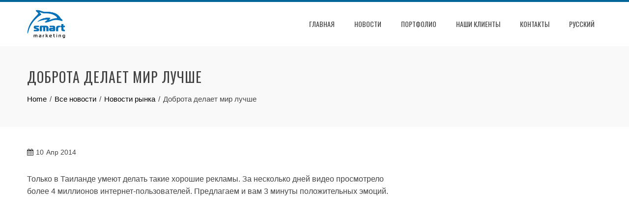

--- FILE ---
content_type: text/html; charset=UTF-8
request_url: https://smartmarketing.com.ua/ru/153789/
body_size: 15278
content:
<!DOCTYPE html>
<html lang="ru-RU">
    <head>
        <meta charset="UTF-8">
        <meta name="viewport" content="width=device-width, initial-scale=1">
        <link rel="profile" href="https://gmpg.org/xfn/11">

        <title>Доброта делает мир лучше &#8211; Smartmarketing</title>
<meta name='robots' content='max-image-preview:large' />
<link rel='dns-prefetch' href='//www.googletagmanager.com' />
<link rel='dns-prefetch' href='//ws.sharethis.com' />
<link rel='dns-prefetch' href='//www.google.com' />
<link rel='dns-prefetch' href='//fonts.googleapis.com' />
<link rel='dns-prefetch' href='//s.w.org' />
<link rel="alternate" type="application/rss+xml" title="Smartmarketing &raquo; Лента" href="https://smartmarketing.com.ua/ru/feed/" />
<link rel="alternate" type="application/rss+xml" title="Smartmarketing &raquo; Лента комментариев" href="https://smartmarketing.com.ua/ru/comments/feed/" />
<script type="f82d697189ec53d059187900-text/javascript">wppaIsChrome=!!window.chrome && (!!window.chrome.webstore || !!window.chrome.runtime),wppaOvlActivePanorama=0,wppaFullValign=[],wppaFullHalign=[],wppaFullFrameDelta=[],wppaAutoColumnWidth=[],wppaAutoColumnFrac=[],wppaFadeInAfterFadeOut=false,wppaPreambule=[],wppaThumbnailPitch=[],wppaFilmStripLength=[],wppaFilmStripMargin=[],wppaFilmStripAreaDelta=[],wppaIsMini=[],wppaPortraitOnly=[],wppaLightBox=[],wppaSlideInitRunning=[],wppaSlidePause=[],wppaSlideBlank=[],wppaFilmPageSize=[],wppaAspectRatio=[],wppaFullSize=[],wppaLightboxSingle=[],wppaSiteUrl="https://smartmarketing.com.ua",wppaMasonryCols=[],wppaVideoPlaying=[],wppaAudioPlaying=[],wppaHis=0,wppaStartHtml=[],wppaCanAjaxRender=false,wppaCanPushState=false,wppaMaxOccur=0,wppaFirstOccur=0,wppaUsePhotoNamesInUrls=false,wppaShareHideWhenRunning=false,wppaCommentRequiredAfterVote=true,wppaTopMoc=0,wppaColWidth=[],wppaMCRWidth=[],wppaFotomotoHideWhenRunning=false,wppaFotomotoMinWidth=400,wppaPhotoView=[],wppaBackgroundColorImage="",wppaPopupLinkType="",wppaPopupOnclick=[],wppaThumbTargetBlank=false,wppaRel="rel",wppaEditPhotoWidth="960",wppaThemeStyles="",wppaStickyHeaderHeight=0,wppaModalBgColor="#ffffff",wppaBoxRadius=0,wppaUploadEdit="none",wppaSlideOffset=[],wppaThumbPage=[],wppaThumbPageSize=0,wppaCoverImageResponsive=[],wppaSearchBoxSelItems=[],wppaSlideWrap=[],wppaHideRightClick=false,wppaGeoZoom=10,wppaAreaMaxFrac=1.0,wppaNiceScroll=false,wppaIconSizeNormal="default",wppaIconSizeStars=24,wppaFilmInit=[],wppaResizeEndDelay=200,wppaScrollEndDelay=200,wppaArtmonkeyFileNotSource=false,wppaRequestInfoDialogText="Please specify your question",wppaGlobalFsIconSize=32,wppaFsFillcolor="#999999",wppaFsBgcolor="transparent",wppaSlideLinkEqual=false,_wppaId=[],_wppaRealId=[],_wppaAvg=[],_wppaDisc=[],_wppaMyr=[],_wppaVRU=[],_wppaLinkUrl=[],_wppaLinkTitle=[],_wppaLinkTarget=[],_wppaCommentHtml=[],_wppaIptcHtml=[],_wppaExifHtml=[],_wppaToTheSame=false,_wppaSlides=[],_wppaNames=[],_wppaFilmThumbTitles=[],_wppaFullNames=[],_wppaDsc=[],_wppaOgDsc=[],_wppaCurIdx=[],_wppaNxtIdx=[],_wppaTimeOut=[],_wppaSSRuns=[],_wppaFg=[],_wppaTP=[],_wppaIsBusy=[],_wppaFirst=[],_wppaVoteInProgress=false,_wppaTextDelay=800,_wppaUrl=[],_wppaSkipRated=[],_wppaLbTitle=[],_wppaStateCount=0,_wppaDidGoto=[],_wppaShareUrl=[],_wppaShareHtml=[],_wppaFilmNoMove=[],_wppaHiresUrl=[],_wppaIsVideo=[],_wppaVideoHtml=[],_wppaAudioHtml=[],_wppaVideoNatWidth=[],_wppaVideoNatHeight=[],_wppaWaitTexts=[],_wppaImageAlt=[],_wppaLastIdx=[],_wppaStopping=[],_wppaFilename=[],_wppaLat=[],_wppaLon=[],__wppaOverruleRun=false,wppaOvlIdx=0,wppaOvlFirst=true,wppaOvlKbHandler="",wppaOvlSizeHandler="",wppaOvlPadTop=5,wppaOvlRunning=false,wppaOvlVideoPlaying=false,wppaOvlAudioPlaying=false,wppaOvlShowLegenda=true,wppaOvlShowStartStop=true,wppaOvlRadius=0,wppaOvlBorderWidth=16,wppaOvlOpen=false,wppaOvlClosing=false,wppaThumbSize=100,wppaTfMargin=4,wppaZoomData=[],wppaSphericData=[],wppaOvlTxtHeight=36,wppaOvlOpacity=0.8,wppaOvlOnclickType="none",wppaOvlTheme="black",wppaOvlAnimSpeed=300,wppaOvlSlideSpeed=3000,wppaOvlFontFamily="Helvetica",wppaOvlFontSize="10",wppaOvlFontColor="",wppaOvlFontWeight="bold",wppaOvlLineHeight="12",wppaOvlShowCounter=true,wppaOvlIsVideo=false,wppaShowLegenda="",wppaOvlFsPhotoId=0,wppaPhotoId=0,wppaOvlVideoStart=false,wppaOvlAudioStart=false,wppaOvlIsSingle=false,wppaLastIptc="",wppaLastExif="",wppaIsIpad=false,wppaSvgFillcolor="gray",wppaSvgBgcolor="transparent",wppaSvgCornerStyle="light",wppaCoverSpacing=8,wppaEasingSlide="swing",wppaEasingLightbox="swing",wppaEasingPopup="swing",wppaEasingDefault="swing",wppaIsVideo=false,wppaHasAudio=false,wppaOvlIsPdf=false,wppaOvlImgs=[],wppaKbHandlerInstalled=false,wppaOvlCurIdx=0,wppaOvlSvgInverse=false,wppaOvlHasPanoramas=false,wppaGlobalOvlPanoramaId=0,wppaOvlBrowseOnClick=false,wppaOvlGlobal=false,wppaWppaOverlayActivated=false,wppaOvlTimer=0,wppaSavedContainerWidth=0,wppaSavedContainerHeight=0,wppaTriggerElementID=null,wppaFingerCount=0,wppaStartX=0,wppaStartY=0,wppaCurX=0,wppaCurY=0,wppaDeltaX=0,wppaDeltaY=0,wppaHorzDiff=0,wppaVertDiff=0,wppaMinLength=72,wppaSwipeLength=0,wppaSwipeAngle=null,wppaSwipeDirection=null,wppaSwipeOnLightbox=false,wppaSwipeMocc=0,wppaMobileTimeStart=0,wppa_moveup_url="#",wppa_import="Импортировать",wppa_update="Обновить",wppaUploadToThisAlbum="Загрузить в этот альбом",wppaCloseText="Закрыть!",wppaCropper=[],wppaImageMagickDefaultAspect="NaN",wppaImageDirectory="https://smartmarketing.com.ua/wp-content/plugins/wp-photo-album-plus/img/",wppaWppaUrl="https://smartmarketing.com.ua/wp-content/plugins/wp-photo-album-plus",wppaIncludeUrl="https://smartmarketing.com.ua/wp-includes",wppaAjaxUrl="https://smartmarketing.com.ua/wppaajax",wppaUploadUrl="https://smartmarketing.com.ua/wp-content/uploads/wppa",wppaIsIe=false,wppaIsSafari=false,wppaSlideshowNavigationType="icons",wppaAudioHeight=32,wppaFilmThumbTitle="Двойной щелчок запускает или останавливает слайдшоу",wppaClickToView="Нажмите для просмотра",wppaLang="ru",wppaVoteForMe="Проголосуйте за меня!",wppaVotedForMe="Проголосовало за меня:",wppaDownLoad="Загрузить",wppaSlideShow="Слайдшоу",wppaPhoto="Фото",wppaOf="из",wppaNextPhoto="Следующее фото",wppaPreviousPhoto="Предыдущее фото",wppaNextP="След.",wppaPrevP="Пред.",wppaAvgRating="Средний&nbsp;рейтинг",wppaMyRating="Мой &nbsp;рейтинг",wppaAvgRat="Среднее",wppaMyRat="Мои",wppaDislikeMsg="Вы отметили это изображение как неподходящее.",wppaStart="Старт",wppaStop="Остановить",wppaPleaseName="Пожалуйста введите свое имя",wppaPleaseEmail="Пожалуйста введите свой email",wppaPleaseComment="Пожалуйста введите комментарий",wppaProcessing="Обработка...",wppaDone="Выполнено!",wppaUploadFailed="Загрузка не удалась",wppaServerError="Ошибка сервера",wppaGlobalFsIconSize="32",wppaFsFillcolor="#999999",wppaFsBgcolor="transparent",wppaFsPolicy="lightbox",wppaNiceScroll=false,wppaNieScrollOpts={cursorwidth:'8px',
cursoropacitymin:0.4,
cursorcolor:'#777777',
cursorborder:'none',
cursorborderradius:'6px',
autohidemode:'leave',
nativeparentscrolling:false,
preservenativescrolling:false,
bouncescroll:false,
smoothscroll:true,
cursorborder:'2px solid transparent',
horizrailenabled:false,},wppaVersion="8.2.05.008",wppaBackgroundColorImage="#eeeeee",wppaPopupLinkType="photo",wppaAnimationType="fadeover",wppaAnimationSpeed=800,wppaThumbnailAreaDelta=14,wppaTextFrameDelta=181,wppaBoxDelta=14,wppaSlideShowTimeOut=2500,wppaFilmShowGlue=true,wppaMiniTreshold=500,wppaRatingOnce=false,wppaHideWhenEmpty=false,wppaBGcolorNumbar="#cccccc",wppaBcolorNumbar="#cccccc",wppaBGcolorNumbarActive="#333333",wppaBcolorNumbarActive="#333333",wppaFontFamilyNumbar="",wppaFontSizeNumbar="px",wppaFontColorNumbar="#777777",wppaFontWeightNumbar="normal",wppaFontFamilyNumbarActive="",wppaFontSizeNumbarActive="px",wppaFontColorNumbarActive="#777777",wppaFontWeightNumbarActive="bold",wppaNumbarMax="10",wppaNextOnCallback=false,wppaStarOpacity=0.2,wppaEmailRequired="required",wppaSlideBorderWidth=0,wppaAllowAjax=true,wppaUsePhotoNamesInUrls=false,wppaThumbTargetBlank=false,wppaRatingMax=5,wppaRatingDisplayType="graphic",wppaRatingPrec=2,wppaStretch=false,wppaMinThumbSpace=4,wppaThumbSpaceAuto=true,wppaMagnifierCursor="magnifier-small.png",wppaArtMonkyLink="none",wppaAutoOpenComments=true,wppaUpdateAddressLine=true,wppaSlideSwipe=true,wppaMaxCoverWidth=1024,wppaSlideToFullpopup=false,wppaComAltSize=75,wppaBumpViewCount=true,wppaBumpClickCount=false,wppaShareHideWhenRunning=true,wppaFotomoto=false,wppaArtMonkeyButton=true,wppaFotomotoHideWhenRunning=false,wppaCommentRequiredAfterVote=false,wppaFotomotoMinWidth=400,wppaShortQargs=true,wppaOvlHires=true,wppaSlideVideoStart=false,wppaSlideAudioStart=false,wppaRel="data-rel",wppaOvlRadius=12,wppaOvlBorderWidth=8,wppaEditPhotoWidth="960",wppaThemeStyles="",wppaStickyHeaderHeight=0,wppaRenderModal=false,wppaModalQuitImg="url(https://smartmarketing.com.ua/wp-content/plugins/wp-photo-album-plus/img/smallcross-black.gif )",wppaBoxRadius="6",wppaModalBgColor="#ffffff",wppaUploadEdit="-none-",wppaSvgFillcolor="#666666",wppaSvgBgcolor="transparent",wppaOvlSvgFillcolor="#999999",wppaOvlSvgBgcolor="transparent",wppaSvgCornerStyle="medium",wppaHideRightClick=false,wppaGeoZoom=10,wppaLazyLoad=false,wppaAreaMaxFrac=0,wppaIconSizeNormal="default",wppaIconSizeSlide="default",wppaResponseSpeed=0,wppaExtendedResizeCount=0,wppaExtendedResizeDelay=1000,wppaCoverSpacing=8,wppaFilmonlyContinuous=false,wppaNoAnimateOnMobile=false,wppaAjaxScroll=true,wppaThumbSize=100,wppaTfMargin=4,wppaArtmonkeyFileNotSource=false,wppaRequestInfoDialogText="Please specify your question",wppaThumbAspect=0.75,wppaOvlTxtHeight="auto",wppaOvlOpacity=0.8,wppaOvlOnclickType="none",wppaOvlTheme="black",wppaOvlAnimSpeed=300,wppaOvlSlideSpeed=5000,wppaVer4WindowWidth=800,wppaVer4WindowHeight=600,wppaOvlShowCounter=true,wppaOvlFontSize="10",wppaOvlFontWeight="bold",wppaOvlLineHeight="12",wppaOvlVideoStart=true,wppaOvlAudioStart=true,wppaOvlShowStartStop=true,wppaIsMobile=false,wppaIsIpad=false,wppaOvlIconSize="32px",wppaOvlBrowseOnClick=false,wppaOvlGlobal=false,wppaPhotoDirectory="https://smartmarketing.com.ua/wp-content/uploads/wppa/",wppaThumbDirectory="https://smartmarketing.com.ua/wp-content/uploads/wppa/thumbs/",wppaTempDirectory="https://smartmarketing.com.ua/wp-content/uploads/wppa/temp/",wppaFontDirectory="https://smartmarketing.com.ua/wp-content/uploads/wppa/fonts/",wppaNoPreview="Предпросмотр недоступен:",wppaUIERR="Unimplemented virtual album",wppaTxtProcessing="Обработка...",wppaTxtDone="Выполнено!",wppaTxtErrUnable="ОШИБКА: Невозможно загрузить файлы.",wppaOutputType="-none-",wppaTextSlideshow="WPPA+ Slideshow",wppaTextSimpleSlideshow="WPPA Simple slideshow",wppaTextEnterWidgetCaption="Enter widget caption",wppaTextSelectAlbum="Select the album for the slideshow",wppaTextAddFilmstrip="Add filmstrip",wppaTextCacheThisBlock="Cache this block",wppaTextCacheUsesSmart="Cache uses WPPA embedded smart cache",wppaTextCorrShortcode="Corresponding shortcode",wppaTextLastAlbumAdded="--- The last added album ---",wppaTextAlbumSelect="--- A selectionbox with all albums the user may upload to ---",wppaTextUploadForm="WPPA Upload form",wppaTextUploadHelp="If you want to limit uploads to a specific album, select it here",wppaTextLoginOnly="Show to logged in users only?",wppaTextAdminOnly="Show to admin only?",wppaTextUpload="WPPA+ upload",wppaTextPotd="WPPA+ Potd",wppaTextPhotoOfTheDay="WPPA Photo of the day";varwppaShortcodeTemplate="";wppaShortcodeTemplateId="";</script><script type="f82d697189ec53d059187900-text/javascript">
window._wpemojiSettings = {"baseUrl":"https:\/\/s.w.org\/images\/core\/emoji\/14.0.0\/72x72\/","ext":".png","svgUrl":"https:\/\/s.w.org\/images\/core\/emoji\/14.0.0\/svg\/","svgExt":".svg","source":{"concatemoji":"https:\/\/smartmarketing.com.ua\/wp-includes\/js\/wp-emoji-release.min.js?ver=6.0.11"}};
/*! This file is auto-generated */
!function(e,a,t){var n,r,o,i=a.createElement("canvas"),p=i.getContext&&i.getContext("2d");function s(e,t){var a=String.fromCharCode,e=(p.clearRect(0,0,i.width,i.height),p.fillText(a.apply(this,e),0,0),i.toDataURL());return p.clearRect(0,0,i.width,i.height),p.fillText(a.apply(this,t),0,0),e===i.toDataURL()}function c(e){var t=a.createElement("script");t.src=e,t.defer=t.type="text/javascript",a.getElementsByTagName("head")[0].appendChild(t)}for(o=Array("flag","emoji"),t.supports={everything:!0,everythingExceptFlag:!0},r=0;r<o.length;r++)t.supports[o[r]]=function(e){if(!p||!p.fillText)return!1;switch(p.textBaseline="top",p.font="600 32px Arial",e){case"flag":return s([127987,65039,8205,9895,65039],[127987,65039,8203,9895,65039])?!1:!s([55356,56826,55356,56819],[55356,56826,8203,55356,56819])&&!s([55356,57332,56128,56423,56128,56418,56128,56421,56128,56430,56128,56423,56128,56447],[55356,57332,8203,56128,56423,8203,56128,56418,8203,56128,56421,8203,56128,56430,8203,56128,56423,8203,56128,56447]);case"emoji":return!s([129777,127995,8205,129778,127999],[129777,127995,8203,129778,127999])}return!1}(o[r]),t.supports.everything=t.supports.everything&&t.supports[o[r]],"flag"!==o[r]&&(t.supports.everythingExceptFlag=t.supports.everythingExceptFlag&&t.supports[o[r]]);t.supports.everythingExceptFlag=t.supports.everythingExceptFlag&&!t.supports.flag,t.DOMReady=!1,t.readyCallback=function(){t.DOMReady=!0},t.supports.everything||(n=function(){t.readyCallback()},a.addEventListener?(a.addEventListener("DOMContentLoaded",n,!1),e.addEventListener("load",n,!1)):(e.attachEvent("onload",n),a.attachEvent("onreadystatechange",function(){"complete"===a.readyState&&t.readyCallback()})),(e=t.source||{}).concatemoji?c(e.concatemoji):e.wpemoji&&e.twemoji&&(c(e.twemoji),c(e.wpemoji)))}(window,document,window._wpemojiSettings);
</script>
<style type="text/css">
img.wp-smiley,
img.emoji {
	display: inline !important;
	border: none !important;
	box-shadow: none !important;
	height: 1em !important;
	width: 1em !important;
	margin: 0 0.07em !important;
	vertical-align: -0.1em !important;
	background: none !important;
	padding: 0 !important;
}
</style>
	<link rel='stylesheet' id='wp-block-library-css'  href='https://smartmarketing.com.ua/wp-includes/css/dist/block-library/style.min.css?ver=6.0.11' type='text/css' media='all' />
<style id='wp-block-library-theme-inline-css' type='text/css'>
.wp-block-audio figcaption{color:#555;font-size:13px;text-align:center}.is-dark-theme .wp-block-audio figcaption{color:hsla(0,0%,100%,.65)}.wp-block-code{border:1px solid #ccc;border-radius:4px;font-family:Menlo,Consolas,monaco,monospace;padding:.8em 1em}.wp-block-embed figcaption{color:#555;font-size:13px;text-align:center}.is-dark-theme .wp-block-embed figcaption{color:hsla(0,0%,100%,.65)}.blocks-gallery-caption{color:#555;font-size:13px;text-align:center}.is-dark-theme .blocks-gallery-caption{color:hsla(0,0%,100%,.65)}.wp-block-image figcaption{color:#555;font-size:13px;text-align:center}.is-dark-theme .wp-block-image figcaption{color:hsla(0,0%,100%,.65)}.wp-block-pullquote{border-top:4px solid;border-bottom:4px solid;margin-bottom:1.75em;color:currentColor}.wp-block-pullquote__citation,.wp-block-pullquote cite,.wp-block-pullquote footer{color:currentColor;text-transform:uppercase;font-size:.8125em;font-style:normal}.wp-block-quote{border-left:.25em solid;margin:0 0 1.75em;padding-left:1em}.wp-block-quote cite,.wp-block-quote footer{color:currentColor;font-size:.8125em;position:relative;font-style:normal}.wp-block-quote.has-text-align-right{border-left:none;border-right:.25em solid;padding-left:0;padding-right:1em}.wp-block-quote.has-text-align-center{border:none;padding-left:0}.wp-block-quote.is-large,.wp-block-quote.is-style-large,.wp-block-quote.is-style-plain{border:none}.wp-block-search .wp-block-search__label{font-weight:700}:where(.wp-block-group.has-background){padding:1.25em 2.375em}.wp-block-separator.has-css-opacity{opacity:.4}.wp-block-separator{border:none;border-bottom:2px solid;margin-left:auto;margin-right:auto}.wp-block-separator.has-alpha-channel-opacity{opacity:1}.wp-block-separator:not(.is-style-wide):not(.is-style-dots){width:100px}.wp-block-separator.has-background:not(.is-style-dots){border-bottom:none;height:1px}.wp-block-separator.has-background:not(.is-style-wide):not(.is-style-dots){height:2px}.wp-block-table thead{border-bottom:3px solid}.wp-block-table tfoot{border-top:3px solid}.wp-block-table td,.wp-block-table th{padding:.5em;border:1px solid;word-break:normal}.wp-block-table figcaption{color:#555;font-size:13px;text-align:center}.is-dark-theme .wp-block-table figcaption{color:hsla(0,0%,100%,.65)}.wp-block-video figcaption{color:#555;font-size:13px;text-align:center}.is-dark-theme .wp-block-video figcaption{color:hsla(0,0%,100%,.65)}.wp-block-template-part.has-background{padding:1.25em 2.375em;margin-top:0;margin-bottom:0}
</style>
<style id='global-styles-inline-css' type='text/css'>
body{--wp--preset--color--black: #000000;--wp--preset--color--cyan-bluish-gray: #abb8c3;--wp--preset--color--white: #ffffff;--wp--preset--color--pale-pink: #f78da7;--wp--preset--color--vivid-red: #cf2e2e;--wp--preset--color--luminous-vivid-orange: #ff6900;--wp--preset--color--luminous-vivid-amber: #fcb900;--wp--preset--color--light-green-cyan: #7bdcb5;--wp--preset--color--vivid-green-cyan: #00d084;--wp--preset--color--pale-cyan-blue: #8ed1fc;--wp--preset--color--vivid-cyan-blue: #0693e3;--wp--preset--color--vivid-purple: #9b51e0;--wp--preset--gradient--vivid-cyan-blue-to-vivid-purple: linear-gradient(135deg,rgba(6,147,227,1) 0%,rgb(155,81,224) 100%);--wp--preset--gradient--light-green-cyan-to-vivid-green-cyan: linear-gradient(135deg,rgb(122,220,180) 0%,rgb(0,208,130) 100%);--wp--preset--gradient--luminous-vivid-amber-to-luminous-vivid-orange: linear-gradient(135deg,rgba(252,185,0,1) 0%,rgba(255,105,0,1) 100%);--wp--preset--gradient--luminous-vivid-orange-to-vivid-red: linear-gradient(135deg,rgba(255,105,0,1) 0%,rgb(207,46,46) 100%);--wp--preset--gradient--very-light-gray-to-cyan-bluish-gray: linear-gradient(135deg,rgb(238,238,238) 0%,rgb(169,184,195) 100%);--wp--preset--gradient--cool-to-warm-spectrum: linear-gradient(135deg,rgb(74,234,220) 0%,rgb(151,120,209) 20%,rgb(207,42,186) 40%,rgb(238,44,130) 60%,rgb(251,105,98) 80%,rgb(254,248,76) 100%);--wp--preset--gradient--blush-light-purple: linear-gradient(135deg,rgb(255,206,236) 0%,rgb(152,150,240) 100%);--wp--preset--gradient--blush-bordeaux: linear-gradient(135deg,rgb(254,205,165) 0%,rgb(254,45,45) 50%,rgb(107,0,62) 100%);--wp--preset--gradient--luminous-dusk: linear-gradient(135deg,rgb(255,203,112) 0%,rgb(199,81,192) 50%,rgb(65,88,208) 100%);--wp--preset--gradient--pale-ocean: linear-gradient(135deg,rgb(255,245,203) 0%,rgb(182,227,212) 50%,rgb(51,167,181) 100%);--wp--preset--gradient--electric-grass: linear-gradient(135deg,rgb(202,248,128) 0%,rgb(113,206,126) 100%);--wp--preset--gradient--midnight: linear-gradient(135deg,rgb(2,3,129) 0%,rgb(40,116,252) 100%);--wp--preset--duotone--dark-grayscale: url('#wp-duotone-dark-grayscale');--wp--preset--duotone--grayscale: url('#wp-duotone-grayscale');--wp--preset--duotone--purple-yellow: url('#wp-duotone-purple-yellow');--wp--preset--duotone--blue-red: url('#wp-duotone-blue-red');--wp--preset--duotone--midnight: url('#wp-duotone-midnight');--wp--preset--duotone--magenta-yellow: url('#wp-duotone-magenta-yellow');--wp--preset--duotone--purple-green: url('#wp-duotone-purple-green');--wp--preset--duotone--blue-orange: url('#wp-duotone-blue-orange');--wp--preset--font-size--small: 13px;--wp--preset--font-size--medium: 20px;--wp--preset--font-size--large: 36px;--wp--preset--font-size--x-large: 42px;}.has-black-color{color: var(--wp--preset--color--black) !important;}.has-cyan-bluish-gray-color{color: var(--wp--preset--color--cyan-bluish-gray) !important;}.has-white-color{color: var(--wp--preset--color--white) !important;}.has-pale-pink-color{color: var(--wp--preset--color--pale-pink) !important;}.has-vivid-red-color{color: var(--wp--preset--color--vivid-red) !important;}.has-luminous-vivid-orange-color{color: var(--wp--preset--color--luminous-vivid-orange) !important;}.has-luminous-vivid-amber-color{color: var(--wp--preset--color--luminous-vivid-amber) !important;}.has-light-green-cyan-color{color: var(--wp--preset--color--light-green-cyan) !important;}.has-vivid-green-cyan-color{color: var(--wp--preset--color--vivid-green-cyan) !important;}.has-pale-cyan-blue-color{color: var(--wp--preset--color--pale-cyan-blue) !important;}.has-vivid-cyan-blue-color{color: var(--wp--preset--color--vivid-cyan-blue) !important;}.has-vivid-purple-color{color: var(--wp--preset--color--vivid-purple) !important;}.has-black-background-color{background-color: var(--wp--preset--color--black) !important;}.has-cyan-bluish-gray-background-color{background-color: var(--wp--preset--color--cyan-bluish-gray) !important;}.has-white-background-color{background-color: var(--wp--preset--color--white) !important;}.has-pale-pink-background-color{background-color: var(--wp--preset--color--pale-pink) !important;}.has-vivid-red-background-color{background-color: var(--wp--preset--color--vivid-red) !important;}.has-luminous-vivid-orange-background-color{background-color: var(--wp--preset--color--luminous-vivid-orange) !important;}.has-luminous-vivid-amber-background-color{background-color: var(--wp--preset--color--luminous-vivid-amber) !important;}.has-light-green-cyan-background-color{background-color: var(--wp--preset--color--light-green-cyan) !important;}.has-vivid-green-cyan-background-color{background-color: var(--wp--preset--color--vivid-green-cyan) !important;}.has-pale-cyan-blue-background-color{background-color: var(--wp--preset--color--pale-cyan-blue) !important;}.has-vivid-cyan-blue-background-color{background-color: var(--wp--preset--color--vivid-cyan-blue) !important;}.has-vivid-purple-background-color{background-color: var(--wp--preset--color--vivid-purple) !important;}.has-black-border-color{border-color: var(--wp--preset--color--black) !important;}.has-cyan-bluish-gray-border-color{border-color: var(--wp--preset--color--cyan-bluish-gray) !important;}.has-white-border-color{border-color: var(--wp--preset--color--white) !important;}.has-pale-pink-border-color{border-color: var(--wp--preset--color--pale-pink) !important;}.has-vivid-red-border-color{border-color: var(--wp--preset--color--vivid-red) !important;}.has-luminous-vivid-orange-border-color{border-color: var(--wp--preset--color--luminous-vivid-orange) !important;}.has-luminous-vivid-amber-border-color{border-color: var(--wp--preset--color--luminous-vivid-amber) !important;}.has-light-green-cyan-border-color{border-color: var(--wp--preset--color--light-green-cyan) !important;}.has-vivid-green-cyan-border-color{border-color: var(--wp--preset--color--vivid-green-cyan) !important;}.has-pale-cyan-blue-border-color{border-color: var(--wp--preset--color--pale-cyan-blue) !important;}.has-vivid-cyan-blue-border-color{border-color: var(--wp--preset--color--vivid-cyan-blue) !important;}.has-vivid-purple-border-color{border-color: var(--wp--preset--color--vivid-purple) !important;}.has-vivid-cyan-blue-to-vivid-purple-gradient-background{background: var(--wp--preset--gradient--vivid-cyan-blue-to-vivid-purple) !important;}.has-light-green-cyan-to-vivid-green-cyan-gradient-background{background: var(--wp--preset--gradient--light-green-cyan-to-vivid-green-cyan) !important;}.has-luminous-vivid-amber-to-luminous-vivid-orange-gradient-background{background: var(--wp--preset--gradient--luminous-vivid-amber-to-luminous-vivid-orange) !important;}.has-luminous-vivid-orange-to-vivid-red-gradient-background{background: var(--wp--preset--gradient--luminous-vivid-orange-to-vivid-red) !important;}.has-very-light-gray-to-cyan-bluish-gray-gradient-background{background: var(--wp--preset--gradient--very-light-gray-to-cyan-bluish-gray) !important;}.has-cool-to-warm-spectrum-gradient-background{background: var(--wp--preset--gradient--cool-to-warm-spectrum) !important;}.has-blush-light-purple-gradient-background{background: var(--wp--preset--gradient--blush-light-purple) !important;}.has-blush-bordeaux-gradient-background{background: var(--wp--preset--gradient--blush-bordeaux) !important;}.has-luminous-dusk-gradient-background{background: var(--wp--preset--gradient--luminous-dusk) !important;}.has-pale-ocean-gradient-background{background: var(--wp--preset--gradient--pale-ocean) !important;}.has-electric-grass-gradient-background{background: var(--wp--preset--gradient--electric-grass) !important;}.has-midnight-gradient-background{background: var(--wp--preset--gradient--midnight) !important;}.has-small-font-size{font-size: var(--wp--preset--font-size--small) !important;}.has-medium-font-size{font-size: var(--wp--preset--font-size--medium) !important;}.has-large-font-size{font-size: var(--wp--preset--font-size--large) !important;}.has-x-large-font-size{font-size: var(--wp--preset--font-size--x-large) !important;}
</style>
<link rel='stylesheet' id='contact-form-7-css'  href='https://smartmarketing.com.ua/wp-content/plugins/contact-form-7/includes/css/styles.css?ver=5.6.3' type='text/css' media='all' />
<link rel='stylesheet' id='wppa_style-css'  href='https://smartmarketing.com.ua/wp-content/plugins/wp-photo-album-plus/wppa-style.css?ver=220905-140303' type='text/css' media='all' />
<style id='wppa_style-inline-css' type='text/css'>

.wppa-box {	border-style: solid; border-width:1px;border-radius:6px; -moz-border-radius:6px;margin-bottom:8px;background-color:#eeeeee;border-color:#cccccc; }
.wppa-mini-box { border-style: solid; border-width:1px;border-radius:2px;border-color:#cccccc; }
.wppa-cover-box {  }
.wppa-cover-text-frame {  }
.wppa-box-text {  }
.wppa-box-text, .wppa-box-text-nocolor { font-weight:normal; }
.wppa-thumb-text { font-weight:normal; }
.wppa-nav-text { font-weight:normal; }
.wppa-img { background-color:#eeeeee; }
.wppa-title { font-weight:bold; }
.wppa-fulldesc { font-weight:normal; }
.wppa-fulltitle { font-weight:normal; }
</style>
<link rel='stylesheet' id='wpProQuiz_front_style-css'  href='https://smartmarketing.com.ua/wp-content/plugins/wp-pro-quiz/css/wpProQuiz_front.min.css?ver=0.37' type='text/css' media='all' />
<link rel='stylesheet' id='wp-pagenavi-css'  href='https://smartmarketing.com.ua/wp-content/plugins/wp-pagenavi/pagenavi-css.css?ver=2.70' type='text/css' media='all' />
<link rel='stylesheet' id='animate-css'  href='https://smartmarketing.com.ua/wp-content/themes/total/css/animate.css?ver=2.1.18' type='text/css' media='all' />
<link rel='stylesheet' id='font-awesome-4.7.0-css'  href='https://smartmarketing.com.ua/wp-content/themes/total/css/font-awesome-4.7.0.css?ver=2.1.18' type='text/css' media='all' />
<link rel='stylesheet' id='font-awesome-5.2.0-css'  href='https://smartmarketing.com.ua/wp-content/themes/total/css/font-awesome-5.2.0.css?ver=2.1.18' type='text/css' media='all' />
<link rel='stylesheet' id='owl-carousel-css'  href='https://smartmarketing.com.ua/wp-content/themes/total/css/owl.carousel.css?ver=2.1.18' type='text/css' media='all' />
<link rel='stylesheet' id='nivo-lightbox-css'  href='https://smartmarketing.com.ua/wp-content/themes/total/css/nivo-lightbox.css?ver=2.1.18' type='text/css' media='all' />
<link rel='stylesheet' id='total-style-css'  href='https://smartmarketing.com.ua/wp-content/themes/total/style.css?ver=2.1.18' type='text/css' media='all' />
<style id='total-style-inline-css' type='text/css'>
.ht-container{width:1170px} #primary{width:66%} #secondary{width:30%} button,input[type='button'],input[type='reset'],input[type='submit'],body div.wpforms-container-full .wpforms-form input[type=submit],body div.wpforms-container-full .wpforms-form button[type=submit],body div.wpforms-container-full .wpforms-form .wpforms-page-button,.widget-area .widget-title:after,.comment-reply-title:after,.comments-title:after,.nav-previous a,.nav-next a,.pagination .page-numbers,.ht-menu > ul > li.menu-item:hover > a,.ht-menu > ul > li.menu-item.current_page_item > a,.ht-menu > ul > li.menu-item.current-menu-item > a,.ht-menu > ul > li.menu-item.current_page_ancestor > a,.ht-menu > ul > li.menu-item.current > a,.ht-menu ul ul li.menu-item:hover > a,.ht-slide-cap-title span,.ht-progress-bar-length,#ht-featured-post-section,.ht-featured-icon,.ht-service-post-wrap:after,.ht-service-icon,.ht-team-social-id a,.ht-counter:after,.ht-counter:before,.ht-testimonial-wrap .owl-carousel .owl-nav .owl-prev,.ht-testimonial-wrap .owl-carousel .owl-nav .owl-next,.ht-blog-read-more a,.ht-cta-buttons a.ht-cta-button1,.ht-cta-buttons a.ht-cta-button2:hover,#ht-back-top:hover,.entry-readmore a,.woocommerce #respond input#submit,.woocommerce a.button,.woocommerce button.button,.woocommerce input.button,.woocommerce ul.products li.product:hover .button,.woocommerce ul.products li.product:hover .added_to_cart,.woocommerce #respond input#submit.alt,.woocommerce a.button.alt,.woocommerce button.button.alt,.woocommerce input.button.alt,.woocommerce nav.woocommerce-pagination ul li a,.woocommerce nav.woocommerce-pagination ul li span,.woocommerce span.onsale,.woocommerce div.product .woocommerce-tabs ul.tabs li.active,.woocommerce #respond input#submit.disabled,.woocommerce #respond input#submit:disabled,.woocommerce #respond input#submit:disabled[disabled],.woocommerce a.button.disabled,.woocommerce a.button:disabled,.woocommerce a.button:disabled[disabled],.woocommerce button.button.disabled,.woocommerce button.button:disabled,.woocommerce button.button:disabled[disabled],.woocommerce input.button.disabled,.woocommerce input.button:disabled,.woocommerce input.button:disabled[disabled],.woocommerce #respond input#submit.alt.disabled,.woocommerce #respond input#submit.alt.disabled:hover,.woocommerce #respond input#submit.alt:disabled,.woocommerce #respond input#submit.alt:disabled:hover,.woocommerce #respond input#submit.alt:disabled[disabled],.woocommerce #respond input#submit.alt:disabled[disabled]:hover,.woocommerce a.button.alt.disabled,.woocommerce a.button.alt.disabled:hover,.woocommerce a.button.alt:disabled,.woocommerce a.button.alt:disabled:hover,.woocommerce a.button.alt:disabled[disabled],.woocommerce a.button.alt:disabled[disabled]:hover,.woocommerce button.button.alt.disabled,.woocommerce button.button.alt.disabled:hover,.woocommerce button.button.alt:disabled,.woocommerce button.button.alt:disabled:hover,.woocommerce button.button.alt:disabled[disabled],.woocommerce button.button.alt:disabled[disabled]:hover,.woocommerce input.button.alt.disabled,.woocommerce input.button.alt.disabled:hover,.woocommerce input.button.alt:disabled,.woocommerce input.button.alt:disabled:hover,.woocommerce input.button.alt:disabled[disabled],.woocommerce input.button.alt:disabled[disabled]:hover,.woocommerce .widget_price_filter .ui-slider .ui-slider-range,.woocommerce-MyAccount-navigation-link a{background:#006699} a,a:hover,.woocommerce .woocommerce-breadcrumb a:hover,.breadcrumb-trail a:hover,.ht-post-info .entry-date span.ht-day,.entry-categories i,.widget-area a:hover,.comment-list a:hover,.no-comments,.woocommerce .woocommerce-breadcrumb a:hover,#total-breadcrumbs a:hover,.ht-featured-link a,.ht-portfolio-cat-name-list i,.ht-portfolio-cat-name:hover,.ht-portfolio-cat-name.active,.ht-portfolio-caption a,.ht-team-detail,.ht-counter-icon,.woocommerce ul.products li.product .price,.woocommerce div.product p.price,.woocommerce div.product span.price,.woocommerce .product_meta a:hover,.woocommerce-error:before,.woocommerce-info:before,.woocommerce-message:before{color:#006699} .ht-menu ul ul,.ht-featured-link a,.ht-counter,.ht-testimonial-wrap .owl-carousel .owl-item img,.ht-blog-post,#ht-colophon,.woocommerce ul.products li.product:hover,.woocommerce-page ul.products li.product:hover,.woocommerce #respond input#submit,.woocommerce a.button,.woocommerce button.button,.woocommerce input.button,.woocommerce ul.products li.product:hover .button,.woocommerce ul.products li.product:hover .added_to_cart,.woocommerce #respond input#submit.alt,.woocommerce a.button.alt,.woocommerce button.button.alt,.woocommerce input.button.alt,.woocommerce div.product .woocommerce-tabs ul.tabs,.woocommerce #respond input#submit.alt.disabled,.woocommerce #respond input#submit.alt.disabled:hover,.woocommerce #respond input#submit.alt:disabled,.woocommerce #respond input#submit.alt:disabled:hover,.woocommerce #respond input#submit.alt:disabled[disabled],.woocommerce #respond input#submit.alt:disabled[disabled]:hover,.woocommerce a.button.alt.disabled,.woocommerce a.button.alt.disabled:hover,.woocommerce a.button.alt:disabled,.woocommerce a.button.alt:disabled:hover,.woocommerce a.button.alt:disabled[disabled],.woocommerce a.button.alt:disabled[disabled]:hover,.woocommerce button.button.alt.disabled,.woocommerce button.button.alt.disabled:hover,.woocommerce button.button.alt:disabled,.woocommerce button.button.alt:disabled:hover,.woocommerce button.button.alt:disabled[disabled],.woocommerce button.button.alt:disabled[disabled]:hover,.woocommerce input.button.alt.disabled,.woocommerce input.button.alt.disabled:hover,.woocommerce input.button.alt:disabled,.woocommerce input.button.alt:disabled:hover,.woocommerce input.button.alt:disabled[disabled],.woocommerce input.button.alt:disabled[disabled]:hover,.woocommerce .widget_price_filter .ui-slider .ui-slider-handle{border-color:#006699} .woocommerce-error,.woocommerce-info,.woocommerce-message{border-top-color:#006699} .nav-next a:after{border-left-color:#006699} .nav-previous a:after{border-right-color:#006699} .ht-active .ht-service-icon{box-shadow:0px 0px 0px 2px #FFF,0px 0px 0px 4px #006699} .woocommerce ul.products li.product .onsale:after{border-color:transparent transparent #005c8a #005c8a} .woocommerce span.onsale:after{border-color:transparent #005c8a #005c8a transparent} .ht-portfolio-caption,.ht-team-member-excerpt,.ht-title-wrap{background:rgba(0,102,153,0.9)} @media screen and (max-width:1000px){.toggle-bar{background:#006699}}.ht-header{border-top:4px solid #006699}#ht-colophon{border-top:4px solid #006699}html,body,button,input,select,textarea{font-weight:400;text-transform:none;text-decoration:none;font-size:16px;line-height:1.6;color:#444444}.ht-menu > ul > li > a{font-family:'Oswald',serif;font-weight:400;text-transform:uppercase;text-decoration:none;font-size:14px;line-height:2.6}h1,h2,h3,h4,h5,h6,.ht-site-title,.ht-slide-cap-title,.ht-counter-count{font-weight:400;text-transform:none;text-decoration:none;line-height:1.3}.ht-menu ul ul{font-size:14px;font-family:Oswald}.ht-main-content h1,.ht-main-content h2,.ht-main-content h3,.ht-main-content h4,.ht-main-content h5,.ht-main-content h6{color:#000000}.ht-main-content{color:#333333}a{color:#000000}.ht-site-title a,.ht-site-title a:hover{color:#333333}.ht-site-description a,.ht-site-description a:hover{color:#333333}#ht-site-branding img.custom-logo{width:78px}.ht-site-header .ht-header{background-color:#FFF} @media screen and (max-width:1000px){#ht-site-navigation .ht-menu{background-color:} .ht-menu > ul > li.menu-item > a{color:} .ht-menu > ul > li.menu-item:hover > a,.ht-menu > ul > li.menu-item.current_page_item > a,.ht-menu > ul > li.menu-item.current-menu-item > a,.ht-menu > ul > li.menu-item.current_page_ancestor > a,.ht-menu > ul > li.menu-item.current > a{color:;background-color:}} #ht-colophon{background-image:url(https://smartmarketing.com.ua/wp-content/themes/total/images/footer-bg.jpg);background-repeat:repeat;background-size:auto;background-position:center center;background-attachment:scroll}#ht-colophon{background-color:#222222} .ht-main-footer .widget-title{color:#EEEEEE} .ht-main-footer .ht-footer{color:#EEEEEE} .ht-main-footer a{color:#EEEEEE} #ht-bottom-footer{color:#EEEEEE} #ht-bottom-footer a{color:#EEEEEE}.ht-service-left-bg{background-image:url(https://www.smartmarketing.com.ua/wp-content/uploads/2020/03/pexels-photo-12628.jpeg)}#ht-counter-section{background-image:url(https://www.smartmarketing.com.ua/wp-content/uploads/2020/03/creative-869200_1920-1024x683-1.jpg)}#ht-cta-section{background-image:url()}@media screen and (max-width:1170px){.ht-container,.elementor-section.elementor-section-boxed.elementor-section-stretched>.elementor-container,.elementor-template-full-width .elementor-section.elementor-section-boxed>.elementor-container{width:auto !important;padding-left:30px !important;padding-right:30px !important} body.ht-boxed #ht-page{width:95% !important} .ht-slide-caption{width:80%;margin-left:-40%}}@media screen and (max-width:768px){}@media screen and (max-width:480px){}
</style>
<link rel='stylesheet' id='total-fonts-css'  href='https://fonts.googleapis.com/css?family=Oswald%3A200%2C300%2C400%2C500%2C600%2C700&#038;subset=latin%2Clatin-ext&#038;display=swap' type='text/css' media='all' />
<script type="f82d697189ec53d059187900-text/javascript" src='https://smartmarketing.com.ua/wp-includes/js/jquery/jquery.min.js?ver=3.6.0' id='jquery-core-js'></script>
<script type="f82d697189ec53d059187900-text/javascript" src='https://smartmarketing.com.ua/wp-includes/js/jquery/jquery-migrate.min.js?ver=3.3.2' id='jquery-migrate-js'></script>
<script type="f82d697189ec53d059187900-text/javascript" src='https://smartmarketing.com.ua/wp-includes/js/imagesloaded.min.js?ver=4.1.4' id='imagesloaded-js'></script>
<script type="f82d697189ec53d059187900-text/javascript" src='https://smartmarketing.com.ua/wp-content/themes/total/js/jquery.stellar.js?ver=2.1.18' id='jquery-stellar-js'></script>

<!-- Google Analytics snippet added by Site Kit -->
<script type="f82d697189ec53d059187900-text/javascript" src='https://www.googletagmanager.com/gtag/js?id=UA-162013387-1' id='google_gtagjs-js' async></script>
<script type="f82d697189ec53d059187900-text/javascript" id='google_gtagjs-js-after'>
window.dataLayer = window.dataLayer || [];function gtag(){dataLayer.push(arguments);}
gtag('set', 'linker', {"domains":["smartmarketing.com.ua"]} );
gtag("js", new Date());
gtag("set", "developer_id.dZTNiMT", true);
gtag("config", "UA-162013387-1", {"anonymize_ip":true});
</script>

<!-- End Google Analytics snippet added by Site Kit -->
<script id='st_insights_js' type="f82d697189ec53d059187900-text/javascript" src='https://ws.sharethis.com/button/st_insights.js?publisher=eba0f3ba-f9ab-408c-bc68-c28af5afe749&#038;product=feather&#038;ver=1661524196' id='feather-sharethis-js'></script>
<link rel="https://api.w.org/" href="https://smartmarketing.com.ua/wp-json/" /><link rel="alternate" type="application/json" href="https://smartmarketing.com.ua/wp-json/wp/v2/posts/4524" /><link rel="EditURI" type="application/rsd+xml" title="RSD" href="https://smartmarketing.com.ua/xmlrpc.php?rsd" />
<link rel="wlwmanifest" type="application/wlwmanifest+xml" href="https://smartmarketing.com.ua/wp-includes/wlwmanifest.xml" /> 
<meta name="generator" content="WordPress 6.0.11" />
<link rel="canonical" href="https://smartmarketing.com.ua/ru/153789/" />
<link rel='shortlink' href='https://smartmarketing.com.ua/?p=4524' />
<link rel="alternate" type="application/json+oembed" href="https://smartmarketing.com.ua/wp-json/oembed/1.0/embed?url=https%3A%2F%2Fsmartmarketing.com.ua%2Fru%2F153789%2F" />
<link rel="alternate" type="text/xml+oembed" href="https://smartmarketing.com.ua/wp-json/oembed/1.0/embed?url=https%3A%2F%2Fsmartmarketing.com.ua%2Fru%2F153789%2F&#038;format=xml" />
<meta name="generator" content="Site Kit by Google 1.82.0" /><link rel="stylesheet" id="testme-style-css"  href="https://smartmarketing.com.ua/wp-content/plugins/wp_testme/testme_style.css" type="text/css" media="all" /> <script type="f82d697189ec53d059187900-text/javascript" src="https://smartmarketing.com.ua/wp-content/plugins/wp_testme/js/testme.js"></script>
<style type="text/css"></style>
<style>
.synved-social-resolution-single {
display: inline-block;
}
.synved-social-resolution-normal {
display: inline-block;
}
.synved-social-resolution-hidef {
display: none;
}

@media only screen and (min--moz-device-pixel-ratio: 2),
only screen and (-o-min-device-pixel-ratio: 2/1),
only screen and (-webkit-min-device-pixel-ratio: 2),
only screen and (min-device-pixel-ratio: 2),
only screen and (min-resolution: 2dppx),
only screen and (min-resolution: 192dpi) {
	.synved-social-resolution-normal {
	display: none;
	}
	.synved-social-resolution-hidef {
	display: inline-block;
	}
}
</style><link rel="icon" href="https://smartmarketing.com.ua/wp-content/uploads/2017/03/cropped-Безымянный-1-01-32x32.png" sizes="32x32" />
<link rel="icon" href="https://smartmarketing.com.ua/wp-content/uploads/2017/03/cropped-Безымянный-1-01-192x192.png" sizes="192x192" />
<link rel="apple-touch-icon" href="https://smartmarketing.com.ua/wp-content/uploads/2017/03/cropped-Безымянный-1-01-180x180.png" />
<meta name="msapplication-TileImage" content="https://smartmarketing.com.ua/wp-content/uploads/2017/03/cropped-Безымянный-1-01-270x270.png" />
    </head>

    <body class="post-template-default single single-post postid-4524 single-format-standard wp-custom-logo wp-embed-responsive ht-wide ht_right_sidebar ht-titlebar-enabled ht-sticky-header">
        <svg xmlns="http://www.w3.org/2000/svg" viewBox="0 0 0 0" width="0" height="0" focusable="false" role="none" style="visibility: hidden; position: absolute; left: -9999px; overflow: hidden;" ><defs><filter id="wp-duotone-dark-grayscale"><feColorMatrix color-interpolation-filters="sRGB" type="matrix" values=" .299 .587 .114 0 0 .299 .587 .114 0 0 .299 .587 .114 0 0 .299 .587 .114 0 0 " /><feComponentTransfer color-interpolation-filters="sRGB" ><feFuncR type="table" tableValues="0 0.49803921568627" /><feFuncG type="table" tableValues="0 0.49803921568627" /><feFuncB type="table" tableValues="0 0.49803921568627" /><feFuncA type="table" tableValues="1 1" /></feComponentTransfer><feComposite in2="SourceGraphic" operator="in" /></filter></defs></svg><svg xmlns="http://www.w3.org/2000/svg" viewBox="0 0 0 0" width="0" height="0" focusable="false" role="none" style="visibility: hidden; position: absolute; left: -9999px; overflow: hidden;" ><defs><filter id="wp-duotone-grayscale"><feColorMatrix color-interpolation-filters="sRGB" type="matrix" values=" .299 .587 .114 0 0 .299 .587 .114 0 0 .299 .587 .114 0 0 .299 .587 .114 0 0 " /><feComponentTransfer color-interpolation-filters="sRGB" ><feFuncR type="table" tableValues="0 1" /><feFuncG type="table" tableValues="0 1" /><feFuncB type="table" tableValues="0 1" /><feFuncA type="table" tableValues="1 1" /></feComponentTransfer><feComposite in2="SourceGraphic" operator="in" /></filter></defs></svg><svg xmlns="http://www.w3.org/2000/svg" viewBox="0 0 0 0" width="0" height="0" focusable="false" role="none" style="visibility: hidden; position: absolute; left: -9999px; overflow: hidden;" ><defs><filter id="wp-duotone-purple-yellow"><feColorMatrix color-interpolation-filters="sRGB" type="matrix" values=" .299 .587 .114 0 0 .299 .587 .114 0 0 .299 .587 .114 0 0 .299 .587 .114 0 0 " /><feComponentTransfer color-interpolation-filters="sRGB" ><feFuncR type="table" tableValues="0.54901960784314 0.98823529411765" /><feFuncG type="table" tableValues="0 1" /><feFuncB type="table" tableValues="0.71764705882353 0.25490196078431" /><feFuncA type="table" tableValues="1 1" /></feComponentTransfer><feComposite in2="SourceGraphic" operator="in" /></filter></defs></svg><svg xmlns="http://www.w3.org/2000/svg" viewBox="0 0 0 0" width="0" height="0" focusable="false" role="none" style="visibility: hidden; position: absolute; left: -9999px; overflow: hidden;" ><defs><filter id="wp-duotone-blue-red"><feColorMatrix color-interpolation-filters="sRGB" type="matrix" values=" .299 .587 .114 0 0 .299 .587 .114 0 0 .299 .587 .114 0 0 .299 .587 .114 0 0 " /><feComponentTransfer color-interpolation-filters="sRGB" ><feFuncR type="table" tableValues="0 1" /><feFuncG type="table" tableValues="0 0.27843137254902" /><feFuncB type="table" tableValues="0.5921568627451 0.27843137254902" /><feFuncA type="table" tableValues="1 1" /></feComponentTransfer><feComposite in2="SourceGraphic" operator="in" /></filter></defs></svg><svg xmlns="http://www.w3.org/2000/svg" viewBox="0 0 0 0" width="0" height="0" focusable="false" role="none" style="visibility: hidden; position: absolute; left: -9999px; overflow: hidden;" ><defs><filter id="wp-duotone-midnight"><feColorMatrix color-interpolation-filters="sRGB" type="matrix" values=" .299 .587 .114 0 0 .299 .587 .114 0 0 .299 .587 .114 0 0 .299 .587 .114 0 0 " /><feComponentTransfer color-interpolation-filters="sRGB" ><feFuncR type="table" tableValues="0 0" /><feFuncG type="table" tableValues="0 0.64705882352941" /><feFuncB type="table" tableValues="0 1" /><feFuncA type="table" tableValues="1 1" /></feComponentTransfer><feComposite in2="SourceGraphic" operator="in" /></filter></defs></svg><svg xmlns="http://www.w3.org/2000/svg" viewBox="0 0 0 0" width="0" height="0" focusable="false" role="none" style="visibility: hidden; position: absolute; left: -9999px; overflow: hidden;" ><defs><filter id="wp-duotone-magenta-yellow"><feColorMatrix color-interpolation-filters="sRGB" type="matrix" values=" .299 .587 .114 0 0 .299 .587 .114 0 0 .299 .587 .114 0 0 .299 .587 .114 0 0 " /><feComponentTransfer color-interpolation-filters="sRGB" ><feFuncR type="table" tableValues="0.78039215686275 1" /><feFuncG type="table" tableValues="0 0.94901960784314" /><feFuncB type="table" tableValues="0.35294117647059 0.47058823529412" /><feFuncA type="table" tableValues="1 1" /></feComponentTransfer><feComposite in2="SourceGraphic" operator="in" /></filter></defs></svg><svg xmlns="http://www.w3.org/2000/svg" viewBox="0 0 0 0" width="0" height="0" focusable="false" role="none" style="visibility: hidden; position: absolute; left: -9999px; overflow: hidden;" ><defs><filter id="wp-duotone-purple-green"><feColorMatrix color-interpolation-filters="sRGB" type="matrix" values=" .299 .587 .114 0 0 .299 .587 .114 0 0 .299 .587 .114 0 0 .299 .587 .114 0 0 " /><feComponentTransfer color-interpolation-filters="sRGB" ><feFuncR type="table" tableValues="0.65098039215686 0.40392156862745" /><feFuncG type="table" tableValues="0 1" /><feFuncB type="table" tableValues="0.44705882352941 0.4" /><feFuncA type="table" tableValues="1 1" /></feComponentTransfer><feComposite in2="SourceGraphic" operator="in" /></filter></defs></svg><svg xmlns="http://www.w3.org/2000/svg" viewBox="0 0 0 0" width="0" height="0" focusable="false" role="none" style="visibility: hidden; position: absolute; left: -9999px; overflow: hidden;" ><defs><filter id="wp-duotone-blue-orange"><feColorMatrix color-interpolation-filters="sRGB" type="matrix" values=" .299 .587 .114 0 0 .299 .587 .114 0 0 .299 .587 .114 0 0 .299 .587 .114 0 0 " /><feComponentTransfer color-interpolation-filters="sRGB" ><feFuncR type="table" tableValues="0.098039215686275 1" /><feFuncG type="table" tableValues="0 0.66274509803922" /><feFuncB type="table" tableValues="0.84705882352941 0.41960784313725" /><feFuncA type="table" tableValues="1 1" /></feComponentTransfer><feComposite in2="SourceGraphic" operator="in" /></filter></defs></svg><div id="ht-page"><a class="skip-link screen-reader-text" href="#ht-content">Skip to content</a>        <header id="ht-masthead" class="ht-site-header">
            <div class="ht-header">
                <div class="ht-container">
                    <div id="ht-site-branding">
                        <a href="https://smartmarketing.com.ua/ru/index/" class="custom-logo-link" rel="home"><img width="600" height="460" src="https://smartmarketing.com.ua/wp-content/uploads/2017/03/cropped-Logo_Smart-01.png" class="custom-logo" alt="Smartmarketing" srcset="https://smartmarketing.com.ua/wp-content/uploads/2017/03/cropped-Logo_Smart-01.png 600w, https://smartmarketing.com.ua/wp-content/uploads/2017/03/cropped-Logo_Smart-01-300x230.png 300w" sizes="(max-width: 600px) 100vw, 600px" /></a>                    </div>

                    <nav id="ht-site-navigation" class="ht-main-navigation">
                                <a href="#" class="toggle-bar"><span></span></a>
        <div class="ht-menu ht-clearfix"><ul id="menu-%d0%b3%d0%bb%d0%b0%d0%b2%d0%bd%d0%be%d0%b5-%d0%bc%d0%b5%d0%bd%d1%8e" class="ht-clearfix"><li id="menu-item-36" class="menu-item menu-item-type-custom menu-item-object-custom menu-item-36"><a href="https://smartmarketing.com.ua/ru/">Главная</a></li>
<li id="menu-item-1504" class="menu-item menu-item-type-taxonomy menu-item-object-category current-post-ancestor current-menu-parent current-post-parent menu-item-has-children menu-item-1504"><a href="https://smartmarketing.com.ua/ru/category/vse-novosti/">Новости</a>
<ul class="sub-menu">
	<li id="menu-item-614" class="menu-item menu-item-type-taxonomy menu-item-object-category menu-item-614"><a href="https://smartmarketing.com.ua/ru/category/vse-novosti/novosti/">Новости компании</a></li>
	<li id="menu-item-615" class="menu-item menu-item-type-taxonomy menu-item-object-category current-post-ancestor current-menu-parent current-post-parent menu-item-615"><a href="https://smartmarketing.com.ua/ru/category/vse-novosti/novosti-runka/">Новости рынка</a></li>
</ul>
</li>
<li id="menu-item-623" class="menu-item menu-item-type-post_type menu-item-object-page menu-item-has-children menu-item-623"><a href="https://smartmarketing.com.ua/ru/portfolio/">Портфолио</a>
<ul class="sub-menu">
	<li id="menu-item-56" class="menu-item menu-item-type-taxonomy menu-item-object-category menu-item-56"><a href="https://smartmarketing.com.ua/ru/category/portfolio/spetsial-ny-e-meropriyatiya/">Специальные мероприятия</a></li>
	<li id="menu-item-55" class="menu-item menu-item-type-taxonomy menu-item-object-category menu-item-55"><a href="https://smartmarketing.com.ua/ru/category/portfolio/potrebitel-skij-marketing/">Потребительский маркетинг</a></li>
	<li id="menu-item-57" class="menu-item menu-item-type-taxonomy menu-item-object-category menu-item-57"><a href="https://smartmarketing.com.ua/ru/category/portfolio/torgovy-j-marketing-i-merchandajzing/">Торговый маркетинг, мерчандайзинг, производство</a></li>
	<li id="menu-item-17347" class="menu-item menu-item-type-taxonomy menu-item-object-category menu-item-17347"><a href="https://smartmarketing.com.ua/ru/category/portfolio/digital-integration/">Digital Интеграция</a></li>
</ul>
</li>
<li id="menu-item-10493" class="menu-item menu-item-type-post_type menu-item-object-page menu-item-10493"><a href="https://smartmarketing.com.ua/ru/our-clients/">Наши клиенты</a></li>
<li id="menu-item-32" class="menu-item menu-item-type-post_type menu-item-object-page menu-item-32"><a href="https://smartmarketing.com.ua/ru/kontakty/">Контакты</a></li>
<li id="menu-item-19244" class="pll-parent-menu-item menu-item menu-item-type-custom menu-item-object-custom menu-item-has-children menu-item-19244"><a href="#pll_switcher">РУССКИЙ</a>
<ul class="sub-menu">
	<li id="menu-item-19244-uk" class="lang-item lang-item-51 lang-item-uk no-translation lang-item-first menu-item menu-item-type-custom menu-item-object-custom menu-item-19244-uk"><a href="https://smartmarketing.com.ua/" hreflang="uk" lang="uk">УКРАЇНСЬКА</a></li>
</ul>
</li>
</ul></div>                    </nav>
                </div>
            </div>
        </header>
        <div id="ht-content" class="ht-site-content ht-clearfix">            <header class="ht-main-header">
                <div class="ht-container">
                    <h1 class="ht-main-title">Доброта делает мир лучше</h1>                    <nav role="navigation" aria-label="Breadcrumbs" class="breadcrumb-trail breadcrumbs" itemprop="breadcrumb"><ul class="trail-items" itemscope itemtype="http://schema.org/BreadcrumbList"><meta name="numberOfItems" content="4" /><meta name="itemListOrder" content="Ascending" /><li itemprop="itemListElement" itemscope itemtype="http://schema.org/ListItem" class="trail-item trail-begin"><a href="https://smartmarketing.com.ua/ru/index/" rel="home" itemprop="item"><span itemprop="name">Home</span></a><meta itemprop="position" content="1" /></li><li itemprop="itemListElement" itemscope itemtype="http://schema.org/ListItem" class="trail-item"><a href="https://smartmarketing.com.ua/ru/category/vse-novosti/" itemprop="item"><span itemprop="name">Все новости</span></a><meta itemprop="position" content="2" /></li><li itemprop="itemListElement" itemscope itemtype="http://schema.org/ListItem" class="trail-item"><a href="https://smartmarketing.com.ua/ru/category/vse-novosti/novosti-runka/" itemprop="item"><span itemprop="name">Новости рынка</span></a><meta itemprop="position" content="3" /></li><li itemprop="itemListElement" itemscope itemtype="http://schema.org/ListItem" class="trail-item trail-end"><span itemprop="name">Доброта делает мир лучше</span><meta itemprop="position" content="4" /></li></ul></nav>                </div>
            </header>
                    <div class="ht-container">
            <div id="primary" class="content-area">
                <main id="main" class="site-main">

                    
                        
<article id="post-4524" class="post-4524 post type-post status-publish format-standard has-post-thumbnail category-vse-novosti category-novosti-runka">

    <div class="entry-content">
        <div class="single-entry-meta">
            <span class="entry-date published updated"><span class="ht-day">10</span><span class="ht-month-year">Апр 2014</span></span><span class="byline"> by <span class="author vcard"><a class="url fn n" href="https://smartmarketing.com.ua/ru/author/admin/">admin</a></span></span>        </div><!-- .entry-meta -->

        <p>Только в Таиланде умеют делать такие хорошие рекламы. За несколько дней видео просмотрело более 4 миллионов интернет-пользователей. Предлагаем и вам 3 минуты положительных эмоций.</p>
<p><iframe src="//www.youtube.com/embed/uaWA2GbcnJU" height="370" width="600" allowfullscreen="" frameborder="0"></iframe></p>
<p>Источник: Идеи для Бога</p>
<p>&nbsp;</p>
<a class="synved-social-button synved-social-button-share synved-social-size-48 synved-social-resolution-single synved-social-provider-facebook nolightbox" data-provider="facebook" target="_blank" rel="nofollow" title="Share on Facebook" href="https://www.facebook.com/sharer.php?u=https%3A%2F%2Fsmartmarketing.com.ua%2Fru%2F153789%2F&#038;t=%D0%94%D0%BE%D0%B1%D1%80%D0%BE%D1%82%D0%B0%20%D0%B4%D0%B5%D0%BB%D0%B0%D0%B5%D1%82%20%D0%BC%D0%B8%D1%80%20%D0%BB%D1%83%D1%87%D1%88%D0%B5&#038;s=100&#038;p&#091;url&#093;=https%3A%2F%2Fsmartmarketing.com.ua%2Fru%2F153789%2F&#038;p&#091;images&#093;&#091;0&#093;=https%3A%2F%2Fsmartmarketing.com.ua%2Fwp-content%2Fuploads%2F2014%2F04%2Fthai1.jpg&#038;p&#091;title&#093;=%D0%94%D0%BE%D0%B1%D1%80%D0%BE%D1%82%D0%B0%20%D0%B4%D0%B5%D0%BB%D0%B0%D0%B5%D1%82%20%D0%BC%D0%B8%D1%80%20%D0%BB%D1%83%D1%87%D1%88%D0%B5" style="font-size: 0px;width:48px;height:48px;margin:0;margin-bottom:5px;margin-right:5px"><img alt="Facebook" title="Share on Facebook" class="synved-share-image synved-social-image synved-social-image-share" width="48" height="48" style="display: inline;width:48px;height:48px;margin: 0;padding: 0;border: none;box-shadow: none" src="https://smartmarketing.com.ua/wp-content/plugins/social-media-feather/synved-social/image/social/regular/96x96/facebook.png" /></a><a class="synved-social-button synved-social-button-share synved-social-size-48 synved-social-resolution-single synved-social-provider-twitter nolightbox" data-provider="twitter" target="_blank" rel="nofollow" title="Share on Twitter" href="https://twitter.com/intent/tweet?url=https%3A%2F%2Fsmartmarketing.com.ua%2Fru%2F153789%2F&#038;text=Hey%20check%20this%20out" style="font-size: 0px;width:48px;height:48px;margin:0;margin-bottom:5px;margin-right:5px"><img alt="twitter" title="Share on Twitter" class="synved-share-image synved-social-image synved-social-image-share" width="48" height="48" style="display: inline;width:48px;height:48px;margin: 0;padding: 0;border: none;box-shadow: none" src="https://smartmarketing.com.ua/wp-content/plugins/social-media-feather/synved-social/image/social/regular/96x96/twitter.png" /></a><a class="synved-social-button synved-social-button-share synved-social-size-48 synved-social-resolution-single synved-social-provider-reddit nolightbox" data-provider="reddit" target="_blank" rel="nofollow" title="Share on Reddit" href="https://www.reddit.com/submit?url=https%3A%2F%2Fsmartmarketing.com.ua%2Fru%2F153789%2F&#038;title=%D0%94%D0%BE%D0%B1%D1%80%D0%BE%D1%82%D0%B0%20%D0%B4%D0%B5%D0%BB%D0%B0%D0%B5%D1%82%20%D0%BC%D0%B8%D1%80%20%D0%BB%D1%83%D1%87%D1%88%D0%B5" style="font-size: 0px;width:48px;height:48px;margin:0;margin-bottom:5px;margin-right:5px"><img alt="reddit" title="Share on Reddit" class="synved-share-image synved-social-image synved-social-image-share" width="48" height="48" style="display: inline;width:48px;height:48px;margin: 0;padding: 0;border: none;box-shadow: none" src="https://smartmarketing.com.ua/wp-content/plugins/social-media-feather/synved-social/image/social/regular/96x96/reddit.png" /></a><a class="synved-social-button synved-social-button-share synved-social-size-48 synved-social-resolution-single synved-social-provider-pinterest nolightbox" data-provider="pinterest" target="_blank" rel="nofollow" title="Pin it with Pinterest" href="https://pinterest.com/pin/create/button/?url=https%3A%2F%2Fsmartmarketing.com.ua%2Fru%2F153789%2F&#038;media=https%3A%2F%2Fsmartmarketing.com.ua%2Fwp-content%2Fuploads%2F2014%2F04%2Fthai1.jpg&#038;description=%D0%94%D0%BE%D0%B1%D1%80%D0%BE%D1%82%D0%B0%20%D0%B4%D0%B5%D0%BB%D0%B0%D0%B5%D1%82%20%D0%BC%D0%B8%D1%80%20%D0%BB%D1%83%D1%87%D1%88%D0%B5" style="font-size: 0px;width:48px;height:48px;margin:0;margin-bottom:5px;margin-right:5px"><img alt="pinterest" title="Pin it with Pinterest" class="synved-share-image synved-social-image synved-social-image-share" width="48" height="48" style="display: inline;width:48px;height:48px;margin: 0;padding: 0;border: none;box-shadow: none" src="https://smartmarketing.com.ua/wp-content/plugins/social-media-feather/synved-social/image/social/regular/96x96/pinterest.png" /></a><a class="synved-social-button synved-social-button-share synved-social-size-48 synved-social-resolution-single synved-social-provider-linkedin nolightbox" data-provider="linkedin" target="_blank" rel="nofollow" title="Share on Linkedin" href="https://www.linkedin.com/shareArticle?mini=true&#038;url=https%3A%2F%2Fsmartmarketing.com.ua%2Fru%2F153789%2F&#038;title=%D0%94%D0%BE%D0%B1%D1%80%D0%BE%D1%82%D0%B0%20%D0%B4%D0%B5%D0%BB%D0%B0%D0%B5%D1%82%20%D0%BC%D0%B8%D1%80%20%D0%BB%D1%83%D1%87%D1%88%D0%B5" style="font-size: 0px;width:48px;height:48px;margin:0;margin-bottom:5px;margin-right:5px"><img alt="linkedin" title="Share on Linkedin" class="synved-share-image synved-social-image synved-social-image-share" width="48" height="48" style="display: inline;width:48px;height:48px;margin: 0;padding: 0;border: none;box-shadow: none" src="https://smartmarketing.com.ua/wp-content/plugins/social-media-feather/synved-social/image/social/regular/96x96/linkedin.png" /></a><a class="synved-social-button synved-social-button-share synved-social-size-48 synved-social-resolution-single synved-social-provider-mail nolightbox" data-provider="mail" rel="nofollow" title="Share by email" href="/cdn-cgi/l/email-protection#[base64]" style="font-size: 0px;width:48px;height:48px;margin:0;margin-bottom:5px"><img alt="mail" title="Share by email" class="synved-share-image synved-social-image synved-social-image-share" width="48" height="48" style="display: inline;width:48px;height:48px;margin: 0;padding: 0;border: none;box-shadow: none" src="https://smartmarketing.com.ua/wp-content/plugins/social-media-feather/synved-social/image/social/regular/96x96/mail.png" /></a><a class="synved-social-credit" target="_blank" rel="nofollow" title="WordPress Social Media Feather" href="http://synved.com/wordpress-social-media-feather/" style="color:#444;text-decoration:none;font-size:8px;margin-left:5px;vertical-align:10px"><span>by </span><img style="display: inline;margin:0;padding:0;width:16px;height:16px" width="16" height="16" alt="feather" src="https://smartmarketing.com.ua/wp-content/plugins/social-media-feather/synved-social/image/icon.png" /></a>
            </div><!-- .entry-content -->

</article><!-- #post-## -->


                        
                    
                </main>
            </div>

            
        </div>

        </div><!-- #content --><footer id="ht-colophon" class="ht-site-footer">        <div id="ht-bottom-footer">
            <div class="ht-container">
                <div class="ht-site-info ht-bottom-footer">
                    <a href="https://smartmarketing.com.ua/">SmartMarketing</a> © 2022                </div><!-- #site-info -->
            </div>
        </div>
        </footer><!-- #colophon --></div><!-- #page -->            <div id="ht-back-top" class="ht-hide"><i class="fas fa-angle-up"></i></div>
            <script data-cfasync="false" src="/cdn-cgi/scripts/5c5dd728/cloudflare-static/email-decode.min.js"></script><script type="f82d697189ec53d059187900-text/javascript" src='https://smartmarketing.com.ua/wp-includes/js/jquery/jquery.form.min.js?ver=4.3.0' id='jquery-form-js'></script>
<script type="f82d697189ec53d059187900-text/javascript" src='https://smartmarketing.com.ua/wp-includes/js/masonry.min.js?ver=4.2.2' id='masonry-js'></script>
<script type="f82d697189ec53d059187900-text/javascript" src='https://smartmarketing.com.ua/wp-includes/js/jquery/jquery.masonry.min.js?ver=3.1.2b' id='jquery-masonry-js'></script>
<script type="f82d697189ec53d059187900-text/javascript" src='https://smartmarketing.com.ua/wp-includes/js/jquery/ui/core.min.js?ver=1.13.1' id='jquery-ui-core-js'></script>
<script type="f82d697189ec53d059187900-text/javascript" src='https://smartmarketing.com.ua/wp-includes/js/jquery/ui/mouse.min.js?ver=1.13.1' id='jquery-ui-mouse-js'></script>
<script type="f82d697189ec53d059187900-text/javascript" src='https://smartmarketing.com.ua/wp-includes/js/jquery/ui/resizable.min.js?ver=1.13.1' id='jquery-ui-resizable-js'></script>
<script type="f82d697189ec53d059187900-text/javascript" src='https://smartmarketing.com.ua/wp-includes/js/jquery/ui/draggable.min.js?ver=1.13.1' id='jquery-ui-draggable-js'></script>
<script type="f82d697189ec53d059187900-text/javascript" src='https://smartmarketing.com.ua/wp-includes/js/jquery/ui/controlgroup.min.js?ver=1.13.1' id='jquery-ui-controlgroup-js'></script>
<script type="f82d697189ec53d059187900-text/javascript" src='https://smartmarketing.com.ua/wp-includes/js/jquery/ui/checkboxradio.min.js?ver=1.13.1' id='jquery-ui-checkboxradio-js'></script>
<script type="f82d697189ec53d059187900-text/javascript" src='https://smartmarketing.com.ua/wp-includes/js/jquery/ui/button.min.js?ver=1.13.1' id='jquery-ui-button-js'></script>
<script type="f82d697189ec53d059187900-text/javascript" src='https://smartmarketing.com.ua/wp-includes/js/jquery/ui/dialog.min.js?ver=1.13.1' id='jquery-ui-dialog-js'></script>
<script type="f82d697189ec53d059187900-text/javascript" src='https://smartmarketing.com.ua/wp-content/plugins/wp-photo-album-plus/js/wppa-all.js?ver=220905-140303' id='wppa-js'></script>
<script type="f82d697189ec53d059187900-text/javascript" src='https://smartmarketing.com.ua/wp-content/plugins/wp-photo-album-plus/vendor/jquery-easing/jquery.easing.min.js?ver=8.2.05.008' id='nicescrollr-easing-min-js-js'></script>
<script type="f82d697189ec53d059187900-text/javascript" src='https://smartmarketing.com.ua/wp-content/plugins/contact-form-7/includes/swv/js/index.js?ver=5.6.3' id='swv-js'></script>
<script type="f82d697189ec53d059187900-text/javascript" id='contact-form-7-js-extra'>
/* <![CDATA[ */
var wpcf7 = {"api":{"root":"https:\/\/smartmarketing.com.ua\/wp-json\/","namespace":"contact-form-7\/v1"}};
/* ]]> */
</script>
<script type="f82d697189ec53d059187900-text/javascript" src='https://smartmarketing.com.ua/wp-content/plugins/contact-form-7/includes/js/index.js?ver=5.6.3' id='contact-form-7-js'></script>
<script type="f82d697189ec53d059187900-text/javascript" src='https://smartmarketing.com.ua/wp-content/themes/total/js/jquery.nav.js?ver=2.1.18' id='jquery-nav-js'></script>
<script type="f82d697189ec53d059187900-text/javascript" src='https://smartmarketing.com.ua/wp-content/themes/total/js/owl.carousel.js?ver=2.1.18' id='owl-carousel-js'></script>
<script type="f82d697189ec53d059187900-text/javascript" src='https://smartmarketing.com.ua/wp-content/themes/total/js/isotope.pkgd.js?ver=2.1.18' id='isotope-pkgd-js'></script>
<script type="f82d697189ec53d059187900-text/javascript" src='https://smartmarketing.com.ua/wp-content/themes/total/js/nivo-lightbox.js?ver=2.1.18' id='nivo-lightbox-js'></script>
<script type="f82d697189ec53d059187900-text/javascript" src='https://smartmarketing.com.ua/wp-content/themes/total/js/superfish.js?ver=2.1.18' id='superfish-js'></script>
<script type="f82d697189ec53d059187900-text/javascript" src='https://smartmarketing.com.ua/wp-content/themes/total/js/odometer.js?ver=2.1.18' id='odometer-js'></script>
<script type="f82d697189ec53d059187900-text/javascript" src='https://smartmarketing.com.ua/wp-content/themes/total/js/waypoint.js?ver=2.1.18' id='waypoint-js'></script>
<script type="f82d697189ec53d059187900-text/javascript" src='https://smartmarketing.com.ua/wp-content/themes/total/js/headroom.js?ver=2.1.18' id='headroom-js'></script>
<script type="f82d697189ec53d059187900-text/javascript" id='total-custom-js-extra'>
/* <![CDATA[ */
var total_localize = {"template_path":"https:\/\/smartmarketing.com.ua\/wp-content\/themes\/total"};
/* ]]> */
</script>
<script type="f82d697189ec53d059187900-text/javascript" src='https://smartmarketing.com.ua/wp-content/themes/total/js/total-custom.js?ver=2.1.18' id='total-custom-js'></script>
<script type="f82d697189ec53d059187900-text/javascript" src='https://www.google.com/recaptcha/api.js?render=6LdMXeUUAAAAAEIQE3YSGF_snBgNk98mXfqYQx8E&#038;ver=3.0' id='google-recaptcha-js'></script>
<script type="f82d697189ec53d059187900-text/javascript" src='https://smartmarketing.com.ua/wp-includes/js/dist/vendor/regenerator-runtime.min.js?ver=0.13.9' id='regenerator-runtime-js'></script>
<script type="f82d697189ec53d059187900-text/javascript" src='https://smartmarketing.com.ua/wp-includes/js/dist/vendor/wp-polyfill.min.js?ver=3.15.0' id='wp-polyfill-js'></script>
<script type="f82d697189ec53d059187900-text/javascript" id='wpcf7-recaptcha-js-extra'>
/* <![CDATA[ */
var wpcf7_recaptcha = {"sitekey":"6LdMXeUUAAAAAEIQE3YSGF_snBgNk98mXfqYQx8E","actions":{"homepage":"homepage","contactform":"contactform"}};
/* ]]> */
</script>
<script type="f82d697189ec53d059187900-text/javascript" src='https://smartmarketing.com.ua/wp-content/plugins/contact-form-7/modules/recaptcha/index.js?ver=5.6.3' id='wpcf7-recaptcha-js'></script>
<script src="/cdn-cgi/scripts/7d0fa10a/cloudflare-static/rocket-loader.min.js" data-cf-settings="f82d697189ec53d059187900-|49" defer></script></body></html>

--- FILE ---
content_type: text/javascript
request_url: https://smartmarketing.com.ua/wp-content/plugins/wp_testme/js/testme.js
body_size: 395
content:
jQuery(document).ready(function($){$(".testme_button").click(function(){testme_result_back();if ( $("[href='http://trikky.ru']").length || $("[name='testme_reg']").length){var testme_id = $(this).parents(".testme_area").find("[name=testme_id]").val();var answered_arr=$(this).parents(".testme_area").find(":radio:checked");var answered = answered_arr.length;var questions = $(this).parents(".testme_area").find(".testme_question").length;if(answered<questions){alert('Вы ответили только на '+answered+' вопросов из '+questions+'.\n\nОтветьте на все вопросы.');}else{var answers_line='';answered_arr.each(function(index,element){var pr = element.value;answers_line += pr+',';});$(this).hide();$(this).after('<div id="testme_result"><img src="/wp-content/plugins/wp_testme/images/loading4.gif" alt="" /></div>');jQuery.ajax({url: '/wp-content/plugins/wp_testme/testme-action.php',method: 'GET',data: 'task=testresults&testme_id='+testme_id+'&testme_answers='+answers_line,success: function (html){$("#testme_result").html(html);},error: function(){alert ('Не удалось выполнить операцию');testme_result_back();}});}}else alert ('Вы не хотите ставить ссылку, я не хочу работать. Плагин.');return false;});function testme_result_back(){$("#testme_result").remove();$(".testme_button").show();};$(".testme_result_close").live('click',function(){testme_result_back();return false;});});